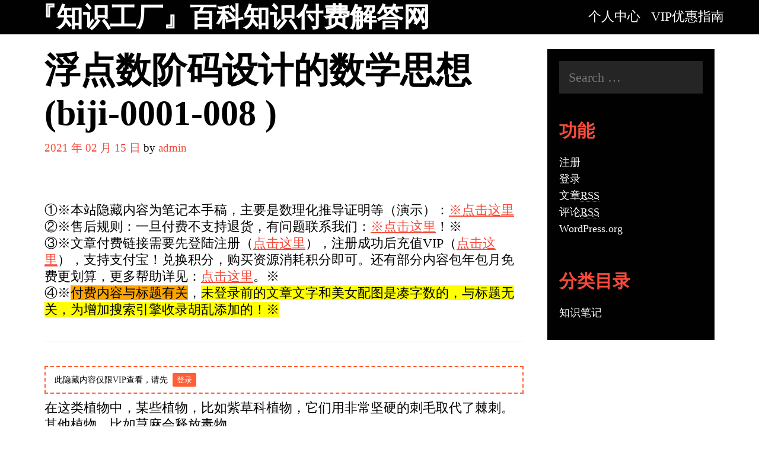

--- FILE ---
content_type: text/html; charset=UTF-8
request_url: https://zhishi.loli9.com/biji-0001-008.html
body_size: 14124
content:
<!DOCTYPE html>
<html lang="zh-CN">
<head>
	<meta charset="UTF-8">
	<meta http-equiv="X-UA-Compatible" content="IE=edge" />
	<link rel="profile" href="http://gmpg.org/xfn/11">
	<title>浮点数阶码设计的数学思想 (biji-0001-008 ) &#8211; 『知识工厂』百科知识付费解答网</title>

	  <link rel="alternate" type="application/rss+xml" title="『知识工厂』百科知识付费解答网 &raquo; Feed" href="https://zhishi.loli9.com/feed" />
<link rel="alternate" type="application/rss+xml" title="『知识工厂』百科知识付费解答网 &raquo; 评论Feed" href="https://zhishi.loli9.com/comments/feed" />
<link rel="alternate" type="application/rss+xml" title="『知识工厂』百科知识付费解答网 &raquo; 浮点数阶码设计的数学思想 (biji-0001-008 )评论Feed" href="https://zhishi.loli9.com/biji-0001-008.html/feed" />
		<script type="text/javascript">
			window._wpemojiSettings = {"baseUrl":"https:\/\/s.w.org\/images\/core\/emoji\/11\/72x72\/","ext":".png","svgUrl":"https:\/\/s.w.org\/images\/core\/emoji\/11\/svg\/","svgExt":".svg","source":{"concatemoji":"https:\/\/zhishi.loli9.com\/wp-includes\/js\/wp-emoji-release.min.js?ver=5.0.11"}};
			!function(a,b,c){function d(a,b){var c=String.fromCharCode;l.clearRect(0,0,k.width,k.height),l.fillText(c.apply(this,a),0,0);var d=k.toDataURL();l.clearRect(0,0,k.width,k.height),l.fillText(c.apply(this,b),0,0);var e=k.toDataURL();return d===e}function e(a){var b;if(!l||!l.fillText)return!1;switch(l.textBaseline="top",l.font="600 32px Arial",a){case"flag":return!(b=d([55356,56826,55356,56819],[55356,56826,8203,55356,56819]))&&(b=d([55356,57332,56128,56423,56128,56418,56128,56421,56128,56430,56128,56423,56128,56447],[55356,57332,8203,56128,56423,8203,56128,56418,8203,56128,56421,8203,56128,56430,8203,56128,56423,8203,56128,56447]),!b);case"emoji":return b=d([55358,56760,9792,65039],[55358,56760,8203,9792,65039]),!b}return!1}function f(a){var c=b.createElement("script");c.src=a,c.defer=c.type="text/javascript",b.getElementsByTagName("head")[0].appendChild(c)}var g,h,i,j,k=b.createElement("canvas"),l=k.getContext&&k.getContext("2d");for(j=Array("flag","emoji"),c.supports={everything:!0,everythingExceptFlag:!0},i=0;i<j.length;i++)c.supports[j[i]]=e(j[i]),c.supports.everything=c.supports.everything&&c.supports[j[i]],"flag"!==j[i]&&(c.supports.everythingExceptFlag=c.supports.everythingExceptFlag&&c.supports[j[i]]);c.supports.everythingExceptFlag=c.supports.everythingExceptFlag&&!c.supports.flag,c.DOMReady=!1,c.readyCallback=function(){c.DOMReady=!0},c.supports.everything||(h=function(){c.readyCallback()},b.addEventListener?(b.addEventListener("DOMContentLoaded",h,!1),a.addEventListener("load",h,!1)):(a.attachEvent("onload",h),b.attachEvent("onreadystatechange",function(){"complete"===b.readyState&&c.readyCallback()})),g=c.source||{},g.concatemoji?f(g.concatemoji):g.wpemoji&&g.twemoji&&(f(g.twemoji),f(g.wpemoji)))}(window,document,window._wpemojiSettings);
		</script>
		<style type="text/css">
img.wp-smiley,
img.emoji {
	display: inline !important;
	border: none !important;
	box-shadow: none !important;
	height: 1em !important;
	width: 1em !important;
	margin: 0 .07em !important;
	vertical-align: -0.1em !important;
	background: none !important;
	padding: 0 !important;
}
</style>
<link rel='stylesheet' id='scap.flashblock-css'  href='https://zhishi.loli9.com/wp-content/plugins/compact-wp-audio-player/css/flashblock.css?ver=5.0.11' type='text/css' media='all' />
<link rel='stylesheet' id='scap.player-css'  href='https://zhishi.loli9.com/wp-content/plugins/compact-wp-audio-player/css/player.css?ver=5.0.11' type='text/css' media='all' />
<link rel='stylesheet' id='wiki-embed-style-css'  href='https://zhishi.loli9.com/wp-content/plugins/wiki-embed/resources/css/wiki-embed.css?ver=0.9' type='text/css' media='screen' />
<link rel='stylesheet' id='wp-block-library-css'  href='https://zhishi.loli9.com/wp-includes/css/dist/block-library/style.min.css?ver=5.0.11' type='text/css' media='all' />
<link rel='stylesheet' id='smartideo_css-css'  href='https://zhishi.loli9.com/wp-content/plugins/smartideo/static/smartideo.css?ver=2.1.0' type='text/css' media='screen' />
<link rel='stylesheet' id='wp-lightbox-2.min.css-css'  href='https://zhishi.loli9.com/wp-content/plugins/wp-lightbox-2/styles/lightbox.min.css?ver=1.3.4' type='text/css' media='all' />
<link rel='stylesheet' id='lalita-style-grid-css'  href='https://zhishi.loli9.com/wp-content/themes/lalita/css/unsemantic-grid.min.css?ver=1.1.1' type='text/css' media='all' />
<link rel='stylesheet' id='lalita-style-css'  href='https://zhishi.loli9.com/wp-content/themes/lalita/style.min.css?ver=1.1.1' type='text/css' media='all' />
<link rel='stylesheet' id='lalita-mobile-style-css'  href='https://zhishi.loli9.com/wp-content/themes/lalita/css/mobile.min.css?ver=1.1.1' type='text/css' media='all' />
<link rel='stylesheet' id='lalita-child-css'  href='https://zhishi.loli9.com/wp-content/themes/kalidasa/style.css?ver=1612865537' type='text/css' media='all' />
<style id='lalita-child-inline-css' type='text/css'>
body{color:#010101;}a, a:visited{color:#f54b3b;text-decoration:none;}a:hover, a:focus, a:active{color:#010101;text-decoration:none;}body .grid-container{max-width:1180px;}body, button, input, select, textarea{font-family:"Noto Serif";}.top-bar{font-family:"Noto Serif";}.main-title{font-family:"Noto Sans";}.page-header-blog-content h2{font-family:"Noto Sans";}.page-header-blog-content p{font-family:"Noto Serif";}.main-navigation a, .menu-toggle{font-family:"Hammersmith One";}.main-navigation .main-nav ul ul li a{font-size:19px;}.widget-title{font-family:"Noto Sans";}button:not(.menu-toggle),html input[type="button"],input[type="reset"],input[type="submit"],.button,.button:visited{font-family:"Hammersmith One";}.site-info{font-family:"Noto Serif";}@media (max-width:768px){.main-title{font-size:25px;}h1{font-size:30px;}h2{font-size:25px;}}.top-bar{background-color:#010101;color:#ffffff;}.top-bar a,.top-bar a:visited{color:#ffffff;}.top-bar a:hover{color:#f54b3b;}.site-header, .transparent-header.nav-below-header .site-header{background-color:#010101;color:#eeeeee;}.site-header a,.site-header a:visited{color:#eeeeee;}.site-header a:hover{color:#eeeeee;}.main-title a,.main-title a:hover,.main-title a:visited{color:#ffffff;}.site-description{color:#eeeeee;}.main-navigation,.main-navigation ul ul,.transparent-header .main-navigation.is_stuck{background-color:#010101;}.main-navigation .main-nav ul li a,.menu-toggle{color:#ffffff;}.navigation-effect-styleb #site-navigation .main-nav ul li.menu-item a::before,.navigation-effect-styleb #site-navigation .main-nav ul li.menu-item a::after,.navigation-effect-stylec #site-navigation .main-nav ul li.menu-item a::before,.navigation-effect-stylec #site-navigation .main-nav ul li.menu-item a::after{background-color:#ffffff;}.main-navigation .main-nav ul li:hover > a,.main-navigation .main-nav ul li:focus > a, .main-navigation .main-nav ul li.sfHover > a{color:#f54b3b;}.navigation-effect-styleb #site-navigation .main-nav ul li.menu-item a:hover::before,.navigation-effect-styleb #site-navigation .main-nav ul li.menu-item a:hover::after,.navigation-effect-stylec #site-navigation .main-nav ul li.menu-item a:hover::before,.navigation-effect-stylec #site-navigation .main-nav ul li.menu-item a:hover::after{background-color:#f54b3b;}button.menu-toggle:hover,button.menu-toggle:focus,.main-navigation .mobile-bar-items a,.main-navigation .mobile-bar-items a:hover,.main-navigation .mobile-bar-items a:focus{color:#ffffff;}.inside-navigation .search-form input[type="search"]:focus{color:#f54b3b;}.main-navigation ul ul{background-color:#010101;}.main-navigation .main-nav ul ul li a{color:#ffffff;}.main-navigation .main-nav ul ul li:hover > a,.main-navigation .main-nav ul ul li:focus > a,.main-navigation .main-nav ul ul li.sfHover > a{color:#f54b3b;}.page-header-blog{background-color:#f54b3b;}.page-header-blog-content h2{color:#ffffff;text-shadow:0px 0px 12px rgba(0,0,0,0);}.page-header-blog-content p{color:#010101;}.page-header-blog-content a.button{color:#f54b3b;}.page-header-blog-content a.button{background-color:#ffffff;}.page-header-blog-content a.button:hover{color:#f54b3b;}.page-header-blog-content a.button:hover{background-color:#ffffff;}.sidebar .widget{color:#ffffff;background-color:#010101;}.sidebar .widget a,.sidebar .widget a:visited{color:#ffffff;}.sidebar .widget a:hover{color:#f54b3b;}.sidebar .widget .widget-title{color:#f54b3b;}.footer-widgets{color:#ffffff;background-color:#010101;}.footer-widgets h1,.footer-widgets h2,.footer-widgets h3{color:#ffffff;}.footer-widgets a,.footer-widgets a:visited{color:#ffffff;}.footer-widgets a:hover{color:#f54b3b;}.footer-widgets .widget-title{color:#f54b3b;}.site-info{color:#ffffff;background-color:#010101;}.site-info a,.site-info a:visited{color:#ffffff;}.site-info a:hover{color:#f54b3b;}input[type="text"],input[type="email"],input[type="url"],input[type="password"],input[type="search"],input[type="tel"],input[type="number"],textarea,select{color:#fdbf55;background-color:#252525;border-color:#252525;}input[type="text"]:focus,input[type="email"]:focus,input[type="url"]:focus,input[type="password"]:focus,input[type="search"]:focus,input[type="tel"]:focus,input[type="number"]:focus,textarea:focus,select:focus{color:#ffffff;background-color:#353535;border-color:#252525;}button,html input[type="button"],input[type="reset"],input[type="submit"],a.button,a.button:visited,header .main-navigation .main-nav ul li a.wpkoi-nav-btn{color:#010101;background-color:#ffffff;}button:hover,html input[type="button"]:hover,input[type="reset"]:hover,input[type="submit"]:hover,a.button:hover,button:focus,html input[type="button"]:focus,input[type="reset"]:focus,input[type="submit"]:focus,a.button:focus,header .main-navigation .main-nav ul li a.wpkoi-nav-btn:hover{color:#010101;background-color:#ffffff;}.lalita-back-to-top,.lalita-back-to-top:visited{background-color:rgba(245,75,59,0.8);color:#ffffff;}.lalita-back-to-top:hover,.lalita-back-to-top:focus{background-color:#f54b3b;color:#ffffff;}.lalita-side-left-content .lalita-side-left-socials ul,.lalita-side-left-content .lalita-side-left-text{color:#ffffff;background-color:#010101;}.lalita-side-left-content a{color:#ffffff;}.lalita-side-left-content a:hover{color:#f54b3b;}@media (min-width:768px){.transparent-header .site-header{width:calc(100% - 0px - 0px) !important;}}@media (max-width:768px){.separate-containers .inside-article, .separate-containers .comments-area, .separate-containers .page-header, .separate-containers .paging-navigation, .one-container .site-content, .inside-page-header{padding:15px;}}.nav-float-right .is_stuck.main-navigation{width:calc(100% - 0px - 0px) !important;}@media (max-width:768px){body{padding:0px;}}.main-navigation ul ul{top:auto;}.inside-navigation .search-form, .inside-navigation .search-form input{height:100%;}.rtl .menu-item-has-children .dropdown-menu-toggle{padding-left:9px;}.rtl .main-navigation .main-nav ul li.menu-item-has-children > a{padding-right:9px;}
</style>
<link rel='stylesheet' id='font-awesome-css'  href='https://zhishi.loli9.com/wp-content/themes/lalita/css/font-awesome.min.css?ver=5.1' type='text/css' media='all' />
<link rel='stylesheet' id='tablepress-default-css'  href='https://zhishi.loli9.com/wp-content/plugins/tablepress/css/default.min.css?ver=1.7' type='text/css' media='all' />
<link rel='stylesheet' id='erphpdown-css'  href='https://zhishi.loli9.com/wp-content/plugins/erphpdown/static/erphpdown.css?ver=9.88' type='text/css' media='screen' />
<link rel='stylesheet' id='wppay-css'  href='https://zhishi.loli9.com/wp-content/plugins/wppay/static/css/wppay.css?ver=2.1' type='text/css' media='all' />
<link rel='stylesheet' id='sedlex_styles-css'  href='https://zhishi.loli9.com/wp-content/sedlex/inline_styles/2ee616e24cf528531f8aed0d424e5875bed27a30.css?ver=20260117' type='text/css' media='all' />
<link rel='stylesheet' id='wp-pagenavi-css'  href='https://zhishi.loli9.com/wp-content/plugins/wp-pagenavi/pagenavi-css.css?ver=2.70' type='text/css' media='all' />
<script type='text/javascript' src='https://zhishi.loli9.com/wp-content/plugins/compact-wp-audio-player/js/soundmanager2-nodebug-jsmin.js?ver=5.0.11'></script>
<script type='text/javascript' src='https://zhishi.loli9.com/wp-includes/js/jquery/jquery.js?ver=1.12.4'></script>
<script type='text/javascript' src='https://zhishi.loli9.com/wp-includes/js/jquery/jquery-migrate.min.js?ver=1.4.1'></script>
<link rel='https://api.w.org/' href='https://zhishi.loli9.com/wp-json/' />
<link rel="EditURI" type="application/rsd+xml" title="RSD" href="https://zhishi.loli9.com/xmlrpc.php?rsd" />
<link rel="wlwmanifest" type="application/wlwmanifest+xml" href="https://zhishi.loli9.com/wp-includes/wlwmanifest.xml" /> 
<link rel='prev' title='为什么印刷品需要300dpi以上的精度值之物理原理 (biji-0001-007 )' href='https://zhishi.loli9.com/biji-0001-007.html' />
<link rel='next' title='喷墨打印机连供系统的连通器物理原理 (biji-0001-009 )' href='https://zhishi.loli9.com/biji-0001-009.html' />
<meta name="generator" content="WordPress 5.0.11" />
<link rel="canonical" href="https://zhishi.loli9.com/biji-0001-008.html" />
<link rel='shortlink' href='https://zhishi.loli9.com/?p=1953' />
<link rel="alternate" type="application/json+oembed" href="https://zhishi.loli9.com/wp-json/oembed/1.0/embed?url=https%3A%2F%2Fzhishi.loli9.com%2Fbiji-0001-008.html" />
<link rel="alternate" type="text/xml+oembed" href="https://zhishi.loli9.com/wp-json/oembed/1.0/embed?url=https%3A%2F%2Fzhishi.loli9.com%2Fbiji-0001-008.html&#038;format=xml" />
<script type="text/javascript" src="https://zhishi.loli9.com/wp-content/plugins/audio-player/assets/audio-player.js?ver=2.0.4.6"></script>
<script type="text/javascript">AudioPlayer.setup("https://zhishi.loli9.com/wp-content/plugins/audio-player/assets/player.swf?ver=2.0.4.6", {width:"290",animation:"yes",encode:"yes",initialvolume:"60",remaining:"no",noinfo:"no",buffer:"5",checkpolicy:"no",rtl:"no",bg:"E5E5E5",text:"333333",leftbg:"CCCCCC",lefticon:"333333",volslider:"666666",voltrack:"FFFFFF",rightbg:"B4B4B4",rightbghover:"999999",righticon:"333333",righticonhover:"FFFFFF",track:"FFFFFF",loader:"009900",border:"CCCCCC",tracker:"DDDDDD",skip:"666666",pagebg:"FFFFFF",transparentpagebg:"yes"});</script>
	<script>window._ERPHPDOWN = {"uri":"https://zhishi.loli9.com/wp-content/plugins/erphpdown", "payment": "1", "author": "mobantu"}</script>
<script type="text/javascript" src="https://zhishi.loli9.com/wp-content/plugins/flash-video-player/swfobject.js"></script>
<script src="https://zhishi.loli9.com/wp-content/plugins/wp-flash-img-show/swfobject.js" type="text/javascript"></script>
	<style type="text/css">
		.erphp-wppay{
			border-color: #ff5f33 !important;
			background-color: #ffffff !important;
			color: #333333 !important;
		}
		.erphp-wppay-success{
			border-color: #54c468 !important;
		}
		.erphp-wppay a{
			color: #21759b !important;
		}
		.erphp-wppay b{
			color: #ff5f33 !important;
		}
		.wppay-custom-modal-box .wppay-modal .erphp-wppay-qrcode .tab a .price{
			color: #ff5f33 !important;
		}
				.wppay-custom-modal-box .wppay-modal .erphp-wppay-qrcode .tab-list{
			background-color: #ff5f33 !important;
		}
			</style>
	<script>window._WPPAY = {"uri":"https://zhishi.loli9.com/wp-content/plugins/wppay", "payment":"1", "author":"mobantu"}</script>
<link rel="pingback" href="https://zhishi.loli9.com/xmlrpc.php">
<meta name="viewport" content="width=device-width, initial-scale=1"></head>

<body itemtype='https://schema.org/Blog' itemscope='itemscope' class="post-template-default single single-post postid-1953 single-format-standard kalidasa-img-effect kalidasa-logo-effect kalidasa-top-border kalidasa-scrollbar-style  right-sidebar nav-float-right fluid-header one-container active-footer-widgets-3 nav-aligned-right header-aligned-left dropdown-hover navigation-effect-none">
	<a class="screen-reader-text skip-link" href="#content" title="Skip to content">Skip to content</a>		<header itemtype="https://schema.org/WPHeader" itemscope="itemscope" id="masthead" class="site-header" style="background-image: url()">
			<div class="inside-header grid-container grid-parent">
            	<div class="header-content-h">
				<div class="site-branding">
					<p class="main-title" itemprop="headline">
				<a href="https://zhishi.loli9.com/" rel="home">
					『知识工厂』百科知识付费解答网
				</a>
			</p>
					
				</div>		<nav itemtype="https://schema.org/SiteNavigationElement" itemscope="itemscope" id="site-navigation" class="main-navigation">
			<div class="inside-navigation grid-container grid-parent">
								<button class="menu-toggle" aria-controls="primary-menu" aria-expanded="false">
										<span class="mobile-menu">Menu</span>
				</button>
						<div id="primary-menu" class="main-nav">
			<ul class="menu sf-menu">
				<li class="page_item page-item-1853"><a href="https://zhishi.loli9.com/user">个人中心</a></li>
<li class="page_item page-item-2011"><a href="https://zhishi.loli9.com/vip">VIP优惠指南</a></li>
			</ul>
		</div><!-- .main-nav -->
					</div><!-- .inside-navigation -->
		</nav><!-- #site-navigation -->
		                </div><!-- .header-content-h -->
			</div><!-- .inside-header -->
		</header><!-- #masthead -->
		
	<div id="page" class="hfeed site grid-container container grid-parent">
		<div id="content" class="site-content">
			
	<div id="primary" class="content-area grid-parent mobile-grid-100 grid-75 tablet-grid-75">
		<main id="main" class="site-main">
			
<article id="post-1953" class="post-1953 post type-post status-publish format-standard hentry category-1" itemtype='https://schema.org/CreativeWork' itemscope='itemscope'>
	<div class="inside-article">
		
		<header class="entry-header">
			<h1 class="entry-title" itemprop="headline">浮点数阶码设计的数学思想 (biji-0001-008 )</h1>			<div class="entry-meta">
				<span class="posted-on"><a href="https://zhishi.loli9.com/biji-0001-008.html" title="下午 12:49" rel="bookmark"><time class="updated" datetime="2021-02-16T07:56:46+00:00" itemprop="dateModified">2021 年 02 月 16 日</time><time class="entry-date published" datetime="2021-02-15T12:49:07+00:00" itemprop="datePublished">2021 年 02 月 15 日</time></a></span> <span class="byline"><span class="author vcard" itemtype="https://schema.org/Person" itemscope="itemscope" itemprop="author">by <a class="url fn n" href="https://zhishi.loli9.com/author/admin" title="View all posts by admin" rel="author" itemprop="url"><span class="author-name" itemprop="name">admin</span></a></span></span>			</div><!-- .entry-meta -->
				</header><!-- .entry-header -->

		
		<div class="entry-content" itemprop="text">
			<p><p>①※本站隐藏内容为笔记本手稿，主要是数理化推导证明等（演示）：<a href=https://zhishi.loli9.com/biji-0001-001.html target=_blank>※点击这里</a><br>②※售后规则：一旦付费不支持退货，有问题联系我们：<a href=https://zhishi.loli9.com/contact.html target=_blank>※点击这里</a>！※<br>
③※文章付费链接需要先登陆注册（<a href=https://zhishi.loli9.com/shufa.php?action=register target=_blank>点击这里</a>），注册成功后充值VIP（<a href=https://zhishi.loli9.com/user?pd=money target=_blank>点击这里</a>），支持支付宝！兑换积分，购买资源消耗积分即可。还有部分内容包年包月免费更划算，更多帮助详见：<a href=https://zhishi.loli9.com/vip target=_blank>点击这里</a>。※<br>
④※<span style="background-color: orange">付费内容与标题有关</span>，<span style="background-color: #ffff00;">未登录前的文章文字和美女配图是凑字数的，与标题无关，为增加搜索引擎收录胡乱添加的！※</span></p>
<hr>
</p><div class="erphpdown erphpdown-see" id="erphpdown" style="display:block">此隐藏内容仅限VIP查看，请先<a href="https://zhishi.loli9.com/shufa.php" target="_blank" class="erphp-login-must">登录</a></div>


<p> 在这类植物中，某些植物，比如紫草科植物，它们用非常坚硬的刺毛取代了棘刺。其他植物，比如荨麻会释放毒物。</p>


<figure style="width: 563px" class="wp-caption alignnone"><a href="https://pic1.loli9.com/shiyibook/zhishi/2021/02/893e0cd25850046e07e3988849e2a977.jpg" rel="lightbox[1953]"><img class="cboxPhoto" src="https://pic1.loli9.com/shiyibook/zhishi/2021/02/893e0cd25850046e07e3988849e2a977.jpg" alt="浮点数阶码设计的数学思想 (biji-0001-008 )" width="573" height="859"></a><figcaption class="wp-caption-text">浮点数阶码设计的数学思想 (biji-0001-008 )</figcaption></figure>


<span id="more-1953"></span>



<p> 另外，天竺葵、薄荷、芸香等笼罩在强烈气味之中，浮点数阶码设计的数学思想 该气味可以驱赶动物们。但最奇异的要数那些可以进行机械式自我防卫的植物。这类中 (biji-0001-008 ) ，我只提一下木贼，它置身于一幅由微小硅石构成的、真正的铠甲之中。另外，几乎所有的禾木科植物，为阻止鼻涕虫和蜗牛对自己的大肆嚼食，在组织里添加了石灰。    hua-029    </p>
<div style="text-align: center;"><script type="text/javascript">var cnzz_protocol = (("https:" == document.location.protocol) ? " https://" : " https://");document.write(unescape("%3Cspan id='cnzz_stat_icon_1256485646'%3E%3C/span%3E%3Cscript src='" + cnzz_protocol + "s4.cnzz.com/z_stat.php%3Fid%3D1256485646' type='text/javascript'%3E%3C/script%3E"));</script></div>		</div><!-- .entry-content -->

					<footer class="entry-meta">
				<span class="cat-links"><span class="screen-reader-text">Categories </span><a href="https://zhishi.loli9.com/category/%e7%9f%a5%e8%af%86%e7%ac%94%e8%ae%b0" rel="category tag">知识笔记</a></span>						<nav id="nav-below" class="post-navigation">
			<span class="screen-reader-text">Post navigation</span>

			<div class="nav-previous"><span class="prev" title="Previous"><a href="https://zhishi.loli9.com/biji-0001-007.html" rel="prev">为什么印刷品需要300dpi以上的精度值之物理原理 (biji-0001-007 )</a></span></div><div class="nav-next"><span class="next" title="Next"><a href="https://zhishi.loli9.com/biji-0001-009.html" rel="next">喷墨打印机连供系统的连通器物理原理 (biji-0001-009 )</a></span></div>		</nav><!-- #nav-below -->
					</footer><!-- .entry-meta -->
			</div><!-- .inside-article -->
</article><!-- #post-## -->

					<div class="comments-area">
						<div id="comments">

		<div id="respond" class="comment-respond">
		<h3 id="reply-title" class="comment-reply-title">Leave a Comment <small><a rel="nofollow" id="cancel-comment-reply-link" href="/biji-0001-008.html#respond" style="display:none;">取消回复</a></small></h3>			<form action="https://zhishi.loli9.com/wp-comments-post.php" method="post" id="commentform" class="comment-form" novalidate>
				<p class="comment-form-comment"><label for="comment" class="screen-reader-text">Comment</label><textarea id="comment" name="comment" cols="45" rows="8" aria-required="true"></textarea></p><label for="author" class="screen-reader-text">Name</label><input placeholder="Name *" id="author" name="author" type="text" value="" size="30" />
<label for="email" class="screen-reader-text">Email</label><input placeholder="Email *" id="email" name="email" type="email" value="" size="30" />
<label for="url" class="screen-reader-text">Website</label><input placeholder="Website" id="url" name="url" type="url" value="" size="30" />
<p class="comment-form-captcha">
            <label><b>Captcha </b><span class="required">*</span></label>
            <div style="clear:both;"></div><div style="clear:both;"></div><img src="[data-uri]" width="100"><label>Type the text displayed above:</label>
            <input id="captcha_code" name="captcha_code" size="15" type="text" />
            <div style="clear:both;"></div>
            </p><p class="form-submit"><input name="submit" type="submit" id="submit" class="submit" value="Post Comment" /> <input type='hidden' name='comment_post_ID' value='1953' id='comment_post_ID' />
<input type='hidden' name='comment_parent' id='comment_parent' value='0' />
</p><p style="display: none;"><input type="hidden" id="akismet_comment_nonce" name="akismet_comment_nonce" value="78a3ac4fa0" /></p>			</form>
			</div><!-- #respond -->
	
</div><!-- #comments -->
					</div>

							</main><!-- #main -->
	</div><!-- #primary -->

	<div id="right-sidebar" itemtype="https://schema.org/WPSideBar" itemscope="itemscope" class="widget-area grid-25 tablet-grid-25 grid-parent sidebar">
	<div class="inside-right-sidebar">
		<aside id="search-3" class="widget inner-padding widget_search"><form method="get" class="search-form" action="https://zhishi.loli9.com/">
	<label>
		<span class="screen-reader-text">Search for:</span>
		<input type="search" class="search-field" placeholder="Search &hellip;" value="" name="s" title="Search for:">
	</label>
	<input type="submit" class="search-submit" value="Search">
</form>
</aside><aside id="meta-3" class="widget inner-padding widget_meta"><h2 class="widget-title">功能</h2>			<ul>
			<li><a href="https://zhishi.loli9.com/shufa.php?action=register">注册</a></li>			<li><a href="https://zhishi.loli9.com/shufa.php">登录</a></li>
			<li><a href="https://zhishi.loli9.com/feed">文章<abbr title="Really Simple Syndication">RSS</abbr></a></li>
			<li><a href="https://zhishi.loli9.com/comments/feed">评论<abbr title="Really Simple Syndication">RSS</abbr></a></li>
			<li><a href="https://cn.wordpress.org/" title="基于WordPress，一个优美、先进的个人信息发布平台。">WordPress.org</a></li>			</ul>
			</aside><aside id="categories-3" class="widget inner-padding widget_categories"><h2 class="widget-title">分类目录</h2>		<ul>
	<li class="cat-item cat-item-1"><a href="https://zhishi.loli9.com/category/%e7%9f%a5%e8%af%86%e7%ac%94%e8%ae%b0" >知识笔记</a>
</li>
		</ul>
</aside>	</div><!-- .inside-right-sidebar -->
</div><!-- #secondary -->

	</div><!-- #content -->
</div><!-- #page -->


<div class="site-footer  ">
				<div id="footer-widgets" class="site footer-widgets">
				<div class="footer-widgets-container grid-container grid-parent">
					<div class="inside-footer-widgets">
							<div class="footer-widget-1 grid-parent grid-33 tablet-grid-50 mobile-grid-100">
		<aside id="calendar-3" class="widget inner-padding widget_calendar"><div id="calendar_wrap" class="calendar_wrap"><table id="wp-calendar">
	<caption>2026年1月</caption>
	<thead>
	<tr>
		<th scope="col" title="星期一">一</th>
		<th scope="col" title="星期二">二</th>
		<th scope="col" title="星期三">三</th>
		<th scope="col" title="星期四">四</th>
		<th scope="col" title="星期五">五</th>
		<th scope="col" title="星期六">六</th>
		<th scope="col" title="星期日">日</th>
	</tr>
	</thead>

	<tfoot>
	<tr>
		<td colspan="3" id="prev"><a href="https://zhishi.loli9.com/2021/06">&laquo; 6月</a></td>
		<td class="pad">&nbsp;</td>
		<td colspan="3" id="next" class="pad">&nbsp;</td>
	</tr>
	</tfoot>

	<tbody>
	<tr>
		<td colspan="3" class="pad">&nbsp;</td><td>1</td><td>2</td><td>3</td><td>4</td>
	</tr>
	<tr>
		<td>5</td><td>6</td><td>7</td><td>8</td><td>9</td><td>10</td><td>11</td>
	</tr>
	<tr>
		<td>12</td><td>13</td><td>14</td><td>15</td><td>16</td><td id="today">17</td><td>18</td>
	</tr>
	<tr>
		<td>19</td><td>20</td><td>21</td><td>22</td><td>23</td><td>24</td><td>25</td>
	</tr>
	<tr>
		<td>26</td><td>27</td><td>28</td><td>29</td><td>30</td><td>31</td>
		<td class="pad" colspan="1">&nbsp;</td>
	</tr>
	</tbody>
	</table></div></aside>	</div>
		<div class="footer-widget-2 grid-parent grid-33 tablet-grid-50 mobile-grid-100">
		<aside id="archives-3" class="widget inner-padding widget_archive"><h2 class="widget-title">文章归档</h2>		<ul>
			<li><a href='https://zhishi.loli9.com/2021/06'>2021年6月</a></li>
	<li><a href='https://zhishi.loli9.com/2021/02'>2021年2月</a></li>
		</ul>
		</aside>	</div>
		<div class="footer-widget-3 grid-parent grid-33 tablet-grid-50 mobile-grid-100">
			</div>
						</div>
				</div>
			</div>
				<footer class="site-info" itemtype="https://schema.org/WPFooter" itemscope="itemscope">
			<div class="inside-site-info grid-container grid-parent">
								<div class="copyright-bar">
					<span class="copyright">&copy; 2026 『知识工厂』百科知识付费解答网</span> &bull; Powered by <a href="https://wpkoi.com/kalidasa-wpkoi-wordpress-theme/" itemprop="url">WPKoi</a>				</div>
			</div>
		</footer><!-- .site-info -->
		</div><!-- .site-footer -->

<a title="Scroll back to top" rel="nofollow" href="#" class="lalita-back-to-top" style="opacity:0;visibility:hidden;" data-scroll-speed="400" data-start-scroll="300">
				<span class="screen-reader-text">Scroll back to top</span>
			</a>
<!-- WP Audio player plugin v1.9.5 - https://www.tipsandtricks-hq.com/wordpress-audio-music-player-plugin-4556/ -->
    <script type="text/javascript">
        soundManager.useFlashBlock = true; // optional - if used, required flashblock.css
        soundManager.url = 'https://zhishi.loli9.com/wp-content/plugins/compact-wp-audio-player/swf/soundmanager2.swf';
        function play_mp3(flg, ids, mp3url, volume, loops)
        {
            //Check the file URL parameter value
            var pieces = mp3url.split("|");
            if (pieces.length > 1) {//We have got an .ogg file too
                mp3file = pieces[0];
                oggfile = pieces[1];
                //set the file URL to be an array with the mp3 and ogg file
                mp3url = new Array(mp3file, oggfile);
            }

            soundManager.createSound({
                id: 'btnplay_' + ids,
                volume: volume,
                url: mp3url
            });

            if (flg == 'play') {
                    soundManager.play('btnplay_' + ids, {
                    onfinish: function() {
                        if (loops == 'true') {
                            loopSound('btnplay_' + ids);
                        }
                        else {
                            document.getElementById('btnplay_' + ids).style.display = 'inline';
                            document.getElementById('btnstop_' + ids).style.display = 'none';
                        }
                    }
                });
            }
            else if (flg == 'stop') {
    //soundManager.stop('btnplay_'+ids);
                soundManager.pause('btnplay_' + ids);
            }
        }
        function show_hide(flag, ids)
        {
            if (flag == 'play') {
                document.getElementById('btnplay_' + ids).style.display = 'none';
                document.getElementById('btnstop_' + ids).style.display = 'inline';
            }
            else if (flag == 'stop') {
                document.getElementById('btnplay_' + ids).style.display = 'inline';
                document.getElementById('btnstop_' + ids).style.display = 'none';
            }
        }
        function loopSound(soundID)
        {
            window.setTimeout(function() {
                soundManager.play(soundID, {onfinish: function() {
                        loopSound(soundID);
                    }});
            }, 1);
        }
        function stop_all_tracks()
        {
            soundManager.stopAll();
            var inputs = document.getElementsByTagName("input");
            for (var i = 0; i < inputs.length; i++) {
                if (inputs[i].id.indexOf("btnplay_") == 0) {
                    inputs[i].style.display = 'inline';//Toggle the play button
                }
                if (inputs[i].id.indexOf("btnstop_") == 0) {
                    inputs[i].style.display = 'none';//Hide the stop button
                }
            }
        }
    </script>
    <script type="text/javascript">
if (document.getElementById('wp_flash_img_show_here')!=null) {
 swfobject.embedSWF("https://zhishi.loli9.com/wp-content/plugins/wp-flash-img-show/wp-flash-img-show.swf", "wp_flash_img_show_here", "400", "250", "9", "", {xml: "https://zhishi.loli9.com/wp-content/plugins/wp-flash-img-show/wp-flash-img-show.xml?t=1469150018"}, {wmode:"Transparent", menu: "true", quality: "high", bgcolor: "null", allowFullScreen: "true"}, {});
 }
</script> 
<script type="text/javascript">
if (document.getElementById('wp_flash_img_show_here_default')!=null) {
swfobject.embedSWF("https://zhishi.loli9.com/wp-content/plugins/wp-flash-img-show/wp-flash-img-show.swf", "wp_flash_img_show_here_default", "400", "250", "9", "", {xml: "https://zhishi.loli9.com/wp-content/plugins/wp-flash-img-show/wp-flash-img-show.xml?t=1469150018"}, {wmode:"Transparent", menu: "true", quality: "high", bgcolor: "null", allowFullScreen: "true"}, {});
 }
if (document.getElementById('wp_flash_img_show_here_xinniang')!=null) {
swfobject.embedSWF("https://zhishi.loli9.com/wp-content/plugins/wp-flash-img-show/wp-flash-img-show.swf", "wp_flash_img_show_here_xinniang", "620", "200", "9", "", {xml: "https://zhishi.loli9.com/wp-content/plugins/wp-flash-img-show/wp-flash-img-show-xinniang.xml?t=1469150018"}, {wmode:"Transparent", menu: "true", quality: "high", bgcolor: "null", allowFullScreen: "true"}, {});
 }
</script>
<!-- Powered by WPtouch: 4.0.4 --><script type='text/javascript' src='https://zhishi.loli9.com/wp-content/plugins/smartideo/static/smartideo.js?ver=2.1.0'></script>
<script type='text/javascript'>
/* <![CDATA[ */
var JQLBSettings = {"fitToScreen":"0","resizeSpeed":"400","displayDownloadLink":"0","navbarOnTop":"0","loopImages":"","resizeCenter":"","marginSize":"","linkTarget":"","help":"","prevLinkTitle":"previous image","nextLinkTitle":"next image","prevLinkText":"\u00ab Previous","nextLinkText":"Next \u00bb","closeTitle":"close image gallery","image":"Image ","of":" of ","download":"Download","jqlb_overlay_opacity":"80","jqlb_overlay_color":"#000000","jqlb_overlay_close":"1","jqlb_border_width":"10","jqlb_border_color":"#ffffff","jqlb_border_radius":"0","jqlb_image_info_background_transparency":"100","jqlb_image_info_bg_color":"#ffffff","jqlb_image_info_text_color":"#000000","jqlb_image_info_text_fontsize":"10","jqlb_show_text_for_image":"1","jqlb_next_image_title":"next image","jqlb_previous_image_title":"previous image","jqlb_next_button_image":"https:\/\/zhishi.loli9.com\/wp-content\/plugins\/wp-lightbox-2\/styles\/images\/next.gif","jqlb_previous_button_image":"https:\/\/zhishi.loli9.com\/wp-content\/plugins\/wp-lightbox-2\/styles\/images\/prev.gif","jqlb_maximum_width":"","jqlb_maximum_height":"","jqlb_show_close_button":"1","jqlb_close_image_title":"close image gallery","jqlb_close_image_max_heght":"22","jqlb_image_for_close_lightbox":"https:\/\/zhishi.loli9.com\/wp-content\/plugins\/wp-lightbox-2\/styles\/images\/closelabel.gif","jqlb_keyboard_navigation":"1","jqlb_popup_size_fix":"0"};
/* ]]> */
</script>
<script type='text/javascript' src='https://zhishi.loli9.com/wp-content/plugins/wp-lightbox-2/wp-lightbox-2.min.js?ver=1.3.4.1'></script>
<script type='text/javascript' src='https://zhishi.loli9.com/wp-content/themes/kalidasa/js/menu-control.js?ver=1.1.1'></script>
<!--[if lte IE 11]>
<script type='text/javascript' src='https://zhishi.loli9.com/wp-content/themes/lalita/js/classList.min.js?ver=1.1.1'></script>
<![endif]-->
<script type='text/javascript' src='https://zhishi.loli9.com/wp-content/themes/lalita/js/menu.min.js?ver=1.1.1'></script>
<script type='text/javascript' src='https://zhishi.loli9.com/wp-content/themes/lalita/js/a11y.min.js?ver=1.1.1'></script>
<script type='text/javascript' src='https://zhishi.loli9.com/wp-content/themes/lalita/js/back-to-top.min.js?ver=1.1.1'></script>
<script type='text/javascript' src='https://zhishi.loli9.com/wp-includes/js/comment-reply.min.js?ver=5.0.11'></script>
<script type='text/javascript'>
/* <![CDATA[ */
var erphpdown_ajax_url = "https:\/\/zhishi.loli9.com\/wp-admin\/admin-ajax.php";
/* ]]> */
</script>
<script type='text/javascript' src='https://zhishi.loli9.com/wp-content/plugins/erphpdown/static/erphpdown.js?ver=9.88'></script>
<script type='text/javascript'>
/* <![CDATA[ */
var wppay_ajax_url = "https:\/\/zhishi.loli9.com\/wp-admin\/admin-ajax.php";
/* ]]> */
</script>
<script type='text/javascript' src='https://zhishi.loli9.com/wp-content/plugins/wppay/static/js/wppay.js?ver=2.1'></script>
<script type='text/javascript' src='https://zhishi.loli9.com/wp-includes/js/wp-embed.min.js?ver=5.0.11'></script>

</body>
</html>


--- FILE ---
content_type: text/css
request_url: https://zhishi.loli9.com/wp-content/themes/kalidasa/style.css?ver=1612865537
body_size: 8998
content:
/*
Theme Name: Kalidasa
Theme URI: https://wpkoi.com/kalidasa-wpkoi-wordpress-theme/
Template: lalita
Author: wpkoithemes
Author URI: https://wpkoi.com
Description: Kalidasa is a child theme for Lalita WPKoi theme. You can find theme demos at wpkoi.com. Kalidasa has a red, vibrant style and design for portfolio, business or agency content. The theme is multipurpose, so if You like the style, You can use it to represent Your art, business, an event, show Your portfolio, start a blog, start a webshop and sell Your products etc. The demos use Elementor, WooCommerce and Contact Form 7 plugins. The premium demo uses the Kalidasa premium plugin also. Kalidasa has an easy to use admin with a lot of customizer functions, so You can build Your dream without coding knowledge. The theme is responsive so looks good on almost every devices. You can setup multiple header styles, navigation styles and layouts. Build You site with Kalidasa Theme and share it with the world! You can also find a documentation with an install guide and a tutorial for the screenshot look on wpkoi.com/docs.
Version: 1.0.1
Tested up to: 5.6
Requires PHP: 7.0
License: GNU General Public License v2 or later
License URI: http://www.gnu.org/licenses/gpl-2.0.html
Text Domain: kalidasa
Tags: two-columns, three-columns, one-column, right-sidebar, left-sidebar, footer-widgets, blog, e-commerce, flexible-header, full-width-template, custom-header, custom-background, custom-menu, custom-colors, sticky-post, threaded-comments, translation-ready, featured-images

*/

body {
  background-color: #ffffff;
}

body,
button,
input,
select,
textarea {
  font-size: 22px;
  font-weight: 400;
}

.inside-top-bar {
  padding: 5px 20px 2px;
}

.top-bar {
  font-weight: 400;
  font-size: 15px;
}

.inside-header {
  padding: 0px 20px;
}

.main-title {
  text-transform: none;
  font-weight: 700;
  font-size: 45px;
}

.main-navigation a {
  font-weight: 400;
  text-transform: none;
  font-size: 22px;
}

.main-navigation .main-nav ul li a,
.main-navigation .mobile-bar-items a,
.menu-toggle {
  padding-left: 9px;
  padding-right: 9px;
  line-height: 55px;
}

.menu-item-has-children .dropdown-menu-toggle {
  padding-left: 9px;
}

button.menu-toggle:hover,
button.menu-toggle:focus {
  background-color: inherit;
}

.navigation-effect-stylea #site-navigation .main-nav ul li.menu-item a:focus::after,
.navigation-effect-stylea #site-navigation .main-nav ul li.menu-item a:focus::before,
.navigation-effect-stylea #site-navigation .main-nav ul li.menu-item a:hover::after,
.navigation-effect-stylea #site-navigation .main-nav ul li.menu-item a:hover::before,
.navigation-effect-stylea #site-navigation .main-nav ul li.menu-item.current-menu-item a::after,
.navigation-effect-stylea #site-navigation .main-nav ul li.menu-item.current-menu-item a::before {
  font-weight: 900;
}

header .main-navigation .main-nav ul li.wpkoi-nav-btn-h {
  height: 55px;
  display: flex;
  flex-direction: column;
  justify-content: center;
}

header .main-navigation .main-nav ul li a.wpkoi-nav-btn {
  padding: 5px 20px;
  line-height: inherit;
  margin-bottom: 0px;
  margin-left: 5px;
}

header .main-navigation.sticky-navigation-transition .main-nav ul li a.wpkoi-nav-btn {
  display: flex;
}

.button,
.woocommerce a.button,
.woocommerce button.button {
  padding: 12px 25px;
}

.button,
.button:visited,
button:not(.menu-toggle),
html input[type=button],
input[type=reset],
input[type=submit],
.woocommerce a.button {
  font-size: 22px;
  font-weight: 400;
  text-transform: none;
  border: 2px solid;
}

button,
html input[type="button"],
input[type="reset"],
input[type="submit"],
a.button,
a.button:visited,
header .main-navigation .main-nav ul li a.wpkoi-nav-btn {
  -webkit-transition: all .3s;
  transition: all .3s;
  -o-transition: all .3s;
  transition: all .3s;
}

button:hover,
html input[type="button"]:hover,
input[type="reset"]:hover,
input[type="submit"]:hover,
a.button:hover,
button:focus,
html input[type="button"]:focus,
input[type="reset"]:focus,
input[type="submit"]:focus,
a.button:focus,
header .main-navigation .main-nav ul li a.wpkoi-nav-btn:hover {
  transform: scale(1.1);
}

body:not(.mobile-header-logo) #mobile-header .menu-toggle {
  transform: none !important;
}

.site-info {
  font-size: 15px;
  font-weight: 400;
  padding: 10px 50px;
}

.lalita-back-to-top,
.lalita-back-to-top:visited {
  border-radius: 50px;
  right: 10px;
}

.lalita-side-left-content {
  font-size: 22px;
  font-weight: 400;
  margin: 200px 0px 0px 0px;
}

.lalita-side-left-content .lalita-side-left-socials ul {
  padding: 15px 4px;
}

.lalita-side-left-content .lalita-side-left-text {
  padding: 4px 15px;
}

.page-header-blog-content-h,
.page-header-blog-inner-img {
  display: inline-block;
  padding: 0;
  height: auto;
  vertical-align: middle;
}

.page-header-blog-content-h {
  width: 53%;
}

.page-header-blog-inner-img {
  width: 45%;
}

.page-header-blog-content-h .page-header-blog-content {
  margin: 0;
  text-align: center;
  padding: 40px 0;
}

.page-header-blog-text,
.page-header-blog-button {
  display: block;
  width: 100%;
  text-align: left;
}

.page-header-blog-content h2 {
  font-size: 80px;
  font-weight: 700;
  padding: 0;
  line-height: 1.2;
  margin-bottom: 10px;
  text-shadow: none !important;
}

.page-header-blog-content h2,
.page-header-blog-content p,
.page-header-blog-content .page-header-blog-button {
  margin-left: 30px;
}

.page-header-blog-content p {
  font-size: 22px;
  font-weight: 400;
  padding: 0;
  margin-bottom: 0;
}

.page-header-blog-content a.button {
  border-radius: 0;
  margin-bottom: 10px;
  text-transform: none;
  font-weight: 700;
}

.page-header-blog {
  padding: 3% 0;
  overflow: visible;
}

.page-header-blog-inner {
  max-width: 1180px;
  margin: auto;
}

.page-header-blog-inner-img {
  background-size: cover;
  background-position: center center;
  background-repeat: no-repeat;
}

.site-footer .footer-widgets-container .inner-padding {
  padding: 0 0 20px 40px;
}

.footer-widgets {
  padding: 50px;
}

.widget-title {
  font-weight: 700;
}

.footer-bar .lalita-social-bar {
  float: right;
}

.footer-bar .lalita-socials-list li {
  display: inline-block;
  padding-left: 8px;
}

.elementor-page .screen-reader-text {
  top: inherit;
}

.post-type-archive-product.post-image-above-header.woocommerce-page .post-image {
  display: none;
}

.kalidasa-img-effect .post-image img {
  transition-duration: 0.5s;
  -webkit-transform: scale(1);
  -ms-transform: scale(1);
  transform: scale(1);
  border-radius: 0;
}

.kalidasa-img-effect .post-image img:hover {
  transition-duration: 0.5s;
  -webkit-transform: scale(0.95);
  -ms-transform: scale(0.95);
  transform: scale(0.95);
  border-radius: 20px;
}

.kalidasa-logo-effect .main-title:hover a {
  animation-iteration-count: infinite;
  animation-direction: alternate;
  animation-duration: 0.15s;
  animation-name: textflickerkalidasa;
}

.kalidasa-scrollbar-style::-webkit-scrollbar {
  width: 8px;
}

.kalidasa-scrollbar-style::-webkit-scrollbar-track {
  background: #010101;
  border-radius: 10px;
}

.kalidasa-scrollbar-style::-webkit-scrollbar-thumb {
  background: #f54b3b;
  border: 1px solid rgb(255, 255, 255);
  border-radius: 10px;
}

.kalidasa-scrollbar-style::-webkit-scrollbar-thumb:hover {
  background: #dddddd;
}

.entry-summary a, .entry-content a, .comment-content a, .textwidget a {
  text-decoration: underline;
}

@keyframes textflickerkalidasa {
  from {
    text-shadow: 2px 0 0 #F54B3B, -3px 0 0 #F54B3B;
  }

  to {
    text-shadow: 3px 0.5px 1px #F54B3B, -2px -1px 2px #F54B3B;
  }
}

.kalidasa-top-border .inside-top-bar {
  border-bottom: 1px dashed;
}

@media (max-width: 1200px) {
  .page-header-blog-content-h .page-header-blog-content {
    padding: 20px;
  }

  .page-header-blog-content h2 {
    font-size: 40px;
  }
}

@media (max-width: 1024px) {
  .page-header-blog-content-h h2 {
    font-size: 50px;
  }
}

@media (max-width: 768px) {
  .page-header-blog-content-h,
	.page-header-blog-inner-img {
    display: block;
    width: 100%;
  }

  .page-header-blog-content-h h2 {
    font-size: 40px;
    margin-top: 30px;
  }

  .page-header-blog-content-h p {
    font-size: 22px;
  }

  .page-header-blog-content-h .page-header-blog-content,
	.page-header-blog-image {
    width: initial;
    margin: 0;
  }

  .page-header-blog-content a.button {
    margin-left: 0;
  }

  body {
    padding: 0;
  }

  .lalita-side-left-cover,
	.lalita-side-right-cover {
    width: 0;
  }

  .footer-bar .widget,
	.footer-bar .lalita-social-bar {
    float: none;
    margin: 0 10px;
  }
}

--- FILE ---
content_type: text/css
request_url: https://zhishi.loli9.com/wp-content/plugins/erphpdown/static/erphpdown.css?ver=9.88
body_size: 28569
content:
/*! Layer v3.1.1 */
.layui-layer-imgbar,.layui-layer-imgtit a,.layui-layer-tab .layui-layer-title span,.layui-layer-title{text-overflow:ellipsis;white-space:nowrap}html #layuicss-layer{display:none;position:absolute;width:1989px}.layui-layer,.layui-layer-shade{position:fixed;_position:absolute;pointer-events:auto}.layui-layer-shade{top:0;left:0;width:100%;height:100%;_height:expression(document.body.offsetHeight+"px")}.layui-layer{-webkit-overflow-scrolling:touch;top:150px;left:0;margin:0;padding:0;background-color:#fff;-webkit-background-clip:content;border-radius:2px;box-shadow:1px 1px 50px rgba(0,0,0,.3)}.layui-layer-close{position:absolute}.layui-layer-content{position:relative}.layui-layer-border{border:1px solid #B2B2B2;border:1px solid rgba(0,0,0,.1);box-shadow:1px 1px 5px rgba(0,0,0,.2)}.layui-layer-load{background:url(../images/layer/loading.gif) center center no-repeat #eee}.layui-layer-ico{background:url(images/icon.png) no-repeat}.layui-layer-btn a,.layui-layer-dialog .layui-layer-ico,.layui-layer-setwin a{display:inline-block;*display:inline;*zoom:1;vertical-align:top}.layui-layer-move{display:none;position:fixed;*position:absolute;left:0;top:0;width:100%;height:100%;cursor:move;opacity:0;filter:alpha(opacity=0);background-color:#fff;z-index:2147483647}.layui-layer-resize{position:absolute;width:15px;height:15px;right:0;bottom:0;cursor:se-resize}.layer-anim{-webkit-animation-fill-mode:both;animation-fill-mode:both;-webkit-animation-duration:.3s;animation-duration:.3s}@-webkit-keyframes layer-bounceIn{0%{opacity:0;-webkit-transform:scale(.5);transform:scale(.5)}100%{opacity:1;-webkit-transform:scale(1);transform:scale(1)}}@keyframes layer-bounceIn{0%{opacity:0;-webkit-transform:scale(.5);-ms-transform:scale(.5);transform:scale(.5)}100%{opacity:1;-webkit-transform:scale(1);-ms-transform:scale(1);transform:scale(1)}}.layer-anim-00{-webkit-animation-name:layer-bounceIn;animation-name:layer-bounceIn}@-webkit-keyframes layer-zoomInDown{0%{opacity:0;-webkit-transform:scale(.1) translateY(-2000px);transform:scale(.1) translateY(-2000px);-webkit-animation-timing-function:ease-in-out;animation-timing-function:ease-in-out}60%{opacity:1;-webkit-transform:scale(.475) translateY(60px);transform:scale(.475) translateY(60px);-webkit-animation-timing-function:ease-out;animation-timing-function:ease-out}}@keyframes layer-zoomInDown{0%{opacity:0;-webkit-transform:scale(.1) translateY(-2000px);-ms-transform:scale(.1) translateY(-2000px);transform:scale(.1) translateY(-2000px);-webkit-animation-timing-function:ease-in-out;animation-timing-function:ease-in-out}60%{opacity:1;-webkit-transform:scale(.475) translateY(60px);-ms-transform:scale(.475) translateY(60px);transform:scale(.475) translateY(60px);-webkit-animation-timing-function:ease-out;animation-timing-function:ease-out}}.layer-anim-01{-webkit-animation-name:layer-zoomInDown;animation-name:layer-zoomInDown}@-webkit-keyframes layer-fadeInUpBig{0%{opacity:0;-webkit-transform:translateY(2000px);transform:translateY(2000px)}100%{opacity:1;-webkit-transform:translateY(0);transform:translateY(0)}}@keyframes layer-fadeInUpBig{0%{opacity:0;-webkit-transform:translateY(2000px);-ms-transform:translateY(2000px);transform:translateY(2000px)}100%{opacity:1;-webkit-transform:translateY(0);-ms-transform:translateY(0);transform:translateY(0)}}.layer-anim-02{-webkit-animation-name:layer-fadeInUpBig;animation-name:layer-fadeInUpBig}@-webkit-keyframes layer-zoomInLeft{0%{opacity:0;-webkit-transform:scale(.1) translateX(-2000px);transform:scale(.1) translateX(-2000px);-webkit-animation-timing-function:ease-in-out;animation-timing-function:ease-in-out}60%{opacity:1;-webkit-transform:scale(.475) translateX(48px);transform:scale(.475) translateX(48px);-webkit-animation-timing-function:ease-out;animation-timing-function:ease-out}}@keyframes layer-zoomInLeft{0%{opacity:0;-webkit-transform:scale(.1) translateX(-2000px);-ms-transform:scale(.1) translateX(-2000px);transform:scale(.1) translateX(-2000px);-webkit-animation-timing-function:ease-in-out;animation-timing-function:ease-in-out}60%{opacity:1;-webkit-transform:scale(.475) translateX(48px);-ms-transform:scale(.475) translateX(48px);transform:scale(.475) translateX(48px);-webkit-animation-timing-function:ease-out;animation-timing-function:ease-out}}.layer-anim-03{-webkit-animation-name:layer-zoomInLeft;animation-name:layer-zoomInLeft}@-webkit-keyframes layer-rollIn{0%{opacity:0;-webkit-transform:translateX(-100%) rotate(-120deg);transform:translateX(-100%) rotate(-120deg)}100%{opacity:1;-webkit-transform:translateX(0) rotate(0);transform:translateX(0) rotate(0)}}@keyframes layer-rollIn{0%{opacity:0;-webkit-transform:translateX(-100%) rotate(-120deg);-ms-transform:translateX(-100%) rotate(-120deg);transform:translateX(-100%) rotate(-120deg)}100%{opacity:1;-webkit-transform:translateX(0) rotate(0);-ms-transform:translateX(0) rotate(0);transform:translateX(0) rotate(0)}}.layer-anim-04{-webkit-animation-name:layer-rollIn;animation-name:layer-rollIn}@keyframes layer-fadeIn{0%{opacity:0}100%{opacity:1}}.layer-anim-05{-webkit-animation-name:layer-fadeIn;animation-name:layer-fadeIn}@-webkit-keyframes layer-shake{0%,100%{-webkit-transform:translateX(0);transform:translateX(0)}10%,30%,50%,70%,90%{-webkit-transform:translateX(-10px);transform:translateX(-10px)}20%,40%,60%,80%{-webkit-transform:translateX(10px);transform:translateX(10px)}}@keyframes layer-shake{0%,100%{-webkit-transform:translateX(0);-ms-transform:translateX(0);transform:translateX(0)}10%,30%,50%,70%,90%{-webkit-transform:translateX(-10px);-ms-transform:translateX(-10px);transform:translateX(-10px)}20%,40%,60%,80%{-webkit-transform:translateX(10px);-ms-transform:translateX(10px);transform:translateX(10px)}}.layer-anim-06{-webkit-animation-name:layer-shake;animation-name:layer-shake}@-webkit-keyframes fadeIn{0%{opacity:0}100%{opacity:1}}.layui-layer-title{padding:0 80px 0 20px;height:42px;line-height:42px;border-bottom:1px solid #eee;font-size:14px;color:#333;overflow:hidden;background-color:#F8F8F8;border-radius:2px 2px 0 0}.layui-layer-setwin{position:absolute;right:15px;*right:0;top:15px;font-size:0;line-height:initial}.layui-layer-setwin a{position:relative;width:16px;height:16px;margin-left:10px;font-size:12px;_overflow:hidden}.layui-layer-setwin .layui-layer-min cite{position:absolute;width:14px;height:2px;left:0;top:50%;margin-top:-1px;background-color:#2E2D3C;cursor:pointer;_overflow:hidden}.layui-layer-setwin .layui-layer-min:hover cite{background-color:#2D93CA}.layui-layer-setwin .layui-layer-max{background-position:-32px -40px}.layui-layer-setwin .layui-layer-max:hover{background-position:-16px -40px}.layui-layer-setwin .layui-layer-maxmin{background-position:-65px -40px}.layui-layer-setwin .layui-layer-maxmin:hover{background-position:-49px -40px}.layui-layer-setwin .layui-layer-close1{background-position:1px -40px;cursor:pointer}.layui-layer-setwin .layui-layer-close1:hover{opacity:.7}.layui-layer-setwin .layui-layer-close2{position:absolute;right:-28px;top:-28px;width:30px;height:30px;margin-left:0;background-position:-149px -31px;*right:-18px;_display:none}.layui-layer-setwin .layui-layer-close2:hover{background-position:-180px -31px}.layui-layer-btn{text-align:right;padding:0 15px 12px;pointer-events:auto;user-select:none;-webkit-user-select:none}.layui-layer-btn a{height:28px;line-height:28px;margin:5px 5px 0;padding:0 15px;border:1px solid #dedede;background-color:#fff;color:#333;border-radius:2px;font-weight:400;cursor:pointer;text-decoration:none}.layui-layer-btn a:hover{opacity:.9;text-decoration:none}.layui-layer-btn a:active{opacity:.8}.layui-layer-btn .layui-layer-btn0{border-color:#1E9FFF;background-color:#1E9FFF;color:#fff}.layui-layer-btn-l{text-align:left}.layui-layer-btn-c{text-align:center}.layui-layer-dialog{min-width:260px}.layui-layer-dialog .layui-layer-content{position:relative;padding:20px;line-height:24px;word-break:break-all;overflow:hidden;font-size:14px;overflow-x:hidden;overflow-y:auto}.layui-layer-dialog .layui-layer-content .layui-layer-ico{position:absolute;top:16px;left:15px;_left:-40px;width:30px;height:30px}.layui-layer-ico1{background-position:-30px 0}.layui-layer-ico2{background-position:-60px 0}.layui-layer-ico3{background-position:-90px 0}.layui-layer-ico4{background-position:-120px 0}.layui-layer-ico5{background-position:-150px 0}.layui-layer-ico6{background-position:-180px 0}.layui-layer-rim{border:6px solid #8D8D8D;border:6px solid rgba(0,0,0,.3);border-radius:5px;box-shadow:none}.layui-layer-msg{min-width:180px;border:1px solid #D3D4D3;box-shadow:none}.layui-layer-hui{min-width:100px;background-color:#000;filter:alpha(opacity=60);background-color:rgba(0,0,0,.6);color:#fff;border:none}.layui-layer-hui .layui-layer-content{padding:12px 25px;text-align:center}.layui-layer-dialog .layui-layer-padding{padding:20px 20px 20px 55px;text-align:left}.layui-layer-page .layui-layer-content{position:relative;overflow:auto}.layui-layer-iframe .layui-layer-btn,.layui-layer-page .layui-layer-btn{padding-top:10px}.layui-layer-nobg{background:0 0}.layui-layer-iframe iframe{display:block;width:100%}.layui-layer-loading{border-radius:100%;background:0 0;box-shadow:none;border:none}.layui-layer-loading .layui-layer-content{width:60px;height:24px;background:url(loading-0.gif) no-repeat}.layui-layer-loading .layui-layer-loading1{width:37px;height:37px;background:url(loading-1.gif) no-repeat}.layui-layer-ico16,.layui-layer-loading .layui-layer-loading2{width:32px;height:32px;background:url(loading-2.gif) no-repeat}.layui-layer-tips{background:0 0;box-shadow:none;border:none}.layui-layer-tips .layui-layer-content{position:relative;line-height:22px;min-width:12px;padding:8px 15px;font-size:14px;_float:left;border-radius:2px;box-shadow:1px 1px 3px rgba(0,0,0,.2);background-color:#000;color:#fff}.layui-layer-tips .layui-layer-close{right:-2px;top:-1px}.layui-layer-tips i.layui-layer-TipsG{position:absolute;width:0;height:0;border-width:8px;border-color:transparent;border-style:dashed;*overflow:hidden}.layui-layer-tips i.layui-layer-TipsB,.layui-layer-tips i.layui-layer-TipsT{left:5px;border-right-style:solid;border-right-color:#000}.layui-layer-tips i.layui-layer-TipsT{bottom:-8px}.layui-layer-tips i.layui-layer-TipsB{top:-8px}.layui-layer-tips i.layui-layer-TipsL,.layui-layer-tips i.layui-layer-TipsR{top:5px;border-bottom-style:solid;border-bottom-color:#000}.layui-layer-tips i.layui-layer-TipsR{left:-8px}.layui-layer-tips i.layui-layer-TipsL{right:-8px}.layui-layer-lan[type=dialog]{min-width:280px}.layui-layer-lan .layui-layer-title{background:#4476A7;color:#fff;border:none}.layui-layer-lan .layui-layer-btn{padding:5px 10px 10px;text-align:right;border-top:1px solid #E9E7E7}.layui-layer-lan .layui-layer-btn a{background:#fff;border-color:#E9E7E7;color:#333}.layui-layer-lan .layui-layer-btn .layui-layer-btn1{background:#C9C5C5}.layui-layer-molv .layui-layer-title{background:#009f95;color:#fff;border:none}.layui-layer-molv .layui-layer-btn a{background:#009f95;border-color:#009f95}.layui-layer-molv .layui-layer-btn .layui-layer-btn1{background:#92B8B1}.layui-layer-iconext{background:url(images/icon-ext.png) no-repeat}.layui-layer-prompt .layui-layer-input{display:block;width:230px;height:36px;margin:0 auto;line-height:30px;padding-left:10px;border:1px solid #e6e6e6;color:#333}.layui-layer-prompt textarea.layui-layer-input{width:300px;height:100px;line-height:20px;padding:6px 10px}.layui-layer-prompt .layui-layer-content{padding:20px}.layui-layer-prompt .layui-layer-btn{padding-top:0}.layui-layer-tab{box-shadow:1px 1px 50px rgba(0,0,0,.4)}.layui-layer-tab .layui-layer-title{padding-left:0;overflow:visible}.layui-layer-tab .layui-layer-title span{position:relative;float:left;min-width:80px;max-width:260px;padding:0 20px;text-align:center;overflow:hidden;cursor:pointer}.layui-layer-tab .layui-layer-title span.layui-this{height:43px;border-left:1px solid #eee;border-right:1px solid #eee;background-color:#fff;z-index:10}.layui-layer-tab .layui-layer-title span:first-child{border-left:none}.layui-layer-tabmain{line-height:24px;clear:both}.layui-layer-tabmain .layui-layer-tabli{display:none}.layui-layer-tabmain .layui-layer-tabli.layui-this{display:block}.layui-layer-photos{-webkit-animation-duration:.8s;animation-duration:.8s}.layui-layer-photos .layui-layer-content{overflow:hidden;text-align:center}.layui-layer-photos .layui-layer-phimg img{position:relative;width:100%;display:inline-block;*display:inline;*zoom:1;vertical-align:top}.layui-layer-imgbar,.layui-layer-imguide{display:none}.layui-layer-imgnext,.layui-layer-imgprev{position:absolute;top:50%;width:27px;_width:44px;height:44px;margin-top:-22px;outline:0;blr:expression(this.onFocus=this.blur())}.layui-layer-imgprev{left:10px;background-position:-5px -5px;_background-position:-70px -5px}.layui-layer-imgprev:hover{background-position:-33px -5px;_background-position:-120px -5px}.layui-layer-imgnext{right:10px;_right:8px;background-position:-5px -50px;_background-position:-70px -50px}.layui-layer-imgnext:hover{background-position:-33px -50px;_background-position:-120px -50px}.layui-layer-imgbar{position:absolute;left:0;bottom:0;width:100%;height:32px;line-height:32px;background-color:rgba(0,0,0,.8);background-color:#000\9;filter:Alpha(opacity=80);color:#fff;overflow:hidden;font-size:0}.layui-layer-imgtit *{display:inline-block;*display:inline;*zoom:1;vertical-align:top;font-size:12px}.layui-layer-imgtit a{max-width:65%;overflow:hidden;color:#fff}.layui-layer-imgtit a:hover{color:#fff;text-decoration:underline}.layui-layer-imgtit em{padding-left:10px;font-style:normal}@-webkit-keyframes layer-bounceOut{100%{opacity:0;-webkit-transform:scale(.7);transform:scale(.7)}30%{-webkit-transform:scale(1.05);transform:scale(1.05)}0%{-webkit-transform:scale(1);transform:scale(1)}}@keyframes layer-bounceOut{100%{opacity:0;-webkit-transform:scale(.7);-ms-transform:scale(.7);transform:scale(.7)}30%{-webkit-transform:scale(1.05);-ms-transform:scale(1.05);transform:scale(1.05)}0%{-webkit-transform:scale(1);-ms-transform:scale(1);transform:scale(1)}}.layer-anim-close{-webkit-animation-name:layer-bounceOut;animation-name:layer-bounceOut;-webkit-animation-fill-mode:both;animation-fill-mode:both;-webkit-animation-duration:.2s;animation-duration:.2s}@media screen and (max-width:1100px){.layui-layer-iframe{overflow-y:auto;-webkit-overflow-scrolling:touch}}

@media (max-width: 768px){
	.layui-layer{}
}

.erphpdown{margin:10px 0;overflow:hidden;border: 2px dashed #ff5f33;padding:10px 15px;font-size: 14px;position: relative;line-height: 1.5;}
.erphpdown .erphpdown-price{padding:0 5px;color: #E14D43;font-weight: bold;font-size: 120%;}
.erphpdown .erphpdown-tips{margin-top: 6px;opacity: .7;font-size: 13px;}
.erphpdown .erphpdown-buy, .erphpdown .erphpdown-buy-index{border-radius: 2px;background:#4cc361;color:#fff !important;padding:2px 7px;text-decoration: none !important;font-size: 13px;display: inline-block;margin-left: 8px;}
.erphpdown .erphpdown-vip{border-radius: 2px;background:#ff5f33;color:#fff !important;padding:2px 7px;text-decoration: none !important;font-size: 13px;display: inline-block;margin-left: 8px;}
.erphpdown .erphpdown-down{border-radius: 2px;background:#03A9F4;color:#fff !important;padding:2px 7px;text-decoration: none !important;font-size: 13px;display: inline-block;margin-left: 8px;}
.erphpdown .erphpdown-item{margin-bottom: 5px;}
.erphpdown .erphp-login-must{border-radius: 2px;background:#ff5f33;color:#fff !important;padding:2px 7px;text-decoration: none !important;font-size: 13px;display: inline-block;margin-left: 8px;}
.erphpdown .epdvip{position: absolute;top:-2px;right: -2px;background:#ff5f33;color:#fff;padding:2px 5px 1px;font-size: 12px;}
.erphpdown-content-vip{padding:5px 10px;text-align:center;border:2px dashed #ff5f33;color:#ff5f33;}

#erphpdown-paybox{font-family:'Microsoft Yahei','Sans-serif';font-size:14px;}
#erphpdown-paybox a{text-decoration: none;}
.erphpdown-btn{ padding:4px 10px; background:#ff5f33; color:#FFF;border-radius: 2px;}
.erphpdown-table{font-size: 14px;color:#333;}
.erphpdown-table td{ line-height:30px;}
.erphpdown-table td span{color:#999;}

.erphpdown-body{position: relative;margin:0;padding:0;text-align: center;}
#erphpdown-download{font-family:'Microsoft Yahei','Sans-serif';font-size:14px;max-width:320px;width:100%;min-height:180px;padding:40px 20px;text-align: center;position: relative;display: inline-block;}
#erphpdown-download h1{font-size:18px;margin:0 0 20px;}
#erphpdown-download .title{font-size: 15px;color:#666;}
#erphpdown-download .title span{position: relative;}
#erphpdown-download .title span:before{top: 9px;left: -105px;}
#erphpdown-download .title span:after{top: 9px;right: -105px;}
#erphpdown-download .title span:before, .#erphpdown-download .title span:after{position: absolute;content: '';border-bottom: rgba(0,0,0,0.06) 1px solid;box-shadow: 0 1px rgba(255,255,255,0.5);width: 90px;}
#erphpdown-download a{text-decoration: none;color:#4747f1;}
#erphpdown-download-copyright{margin:10px auto;font-family:'Microsoft Yahei','Sans-serif';font-size:12px;width:400px;text-align:center;color:#999}
#erphpdown-download-copyright a{color:#666;}

.erphpdown-msg .title{font-size: 16px;color:#333;font-weight: 600;margin-bottom: 20px;}
/* www.mobantu.com  qq 82708210*/

.circular{-webkit-animation:rotate 2s linear infinite;animation:rotate 2s linear infinite;height:28px;-webkit-transform-origin:center center;-ms-transform-origin:center center;transform-origin:center center;width:28px;margin:auto}.circular .path{width:100%;height:100%;stroke-dasharray:1,200;stroke-dashoffset:0;-webkit-animation:dash 1.5s ease-in-out infinite;animation:dash 1.5s ease-in-out infinite;stroke:#757575;stroke-linecap:round}@-webkit-keyframes rotate{100%{-webkit-transform:rotate(360deg);transform:rotate(360deg)}}@keyframes rotate{100%{-webkit-transform:rotate(360deg);transform:rotate(360deg)}}@-webkit-keyframes dash{0%{stroke-dasharray:1,200;stroke-dashoffset:0}50%{stroke-dasharray:89,200;stroke-dashoffset:-35px}100%{stroke-dasharray:89,200;stroke-dashoffset:-124px}}@keyframes dash{0%{stroke-dasharray:1,200;stroke-dashoffset:0}50%{stroke-dasharray:89,200;stroke-dashoffset:-35px}100%{stroke-dasharray:89,200;stroke-dashoffset:-124px}}.wppay-toast{background:#2A2A2A;border-radius:3px;color:#fff;text-align:center;padding:20px 60px;opacity:0}.wppay-toast .icon .modia{font-size:28px}.wppay-toast .text{font-size:18px;font-weight:bold}.wppay-toast.it{padding:20px 40px}.wppay-toast.it .text{margin-top:10px}.wppay-toast.icon{padding:25px}.wppay-toast.fs{position:fixed;top:50%;left:50%;z-index:100;-webkit-transform:translate(-50%,-50%);-ms-transform:translate(-50%,-50%);transform:translate(-50%,-50%)}.wppay-toast.el{position:absolute;top:50%;left:50%;z-index:10;-webkit-transform:translate(-50%,-50%);-ms-transform:translate(-50%,-50%);transform:translate(-50%,-50%)}.wppay-modal-box{position:fixed;left:0;right:0;top:0;bottom:0;z-index:10;background:rgba(0,0,0,0.6)}.wppay-modal-box .wppay-modal{position:absolute;width:400px;height:404px;background:#fff;border-radius:3px;top:50%;left:50%;margin-left:-202px;margin-top:-200px;z-index:1;padding:60px 50px 40px;-webkit-box-sizing:border-box;box-sizing:border-box}.wppay-modal-box .wppay-modal .title{font-size:28px;color:#2A2A2A;font-weight:bold}.wppay-modal-box .wppay-modal .content{margin-top:29px;font-size:18px;color:#2A2A2A;height:166px;overflow-y:auto}.wppay-modal-box .wppay-modal .options-btns{margin-top:35px}.wppay-modal-box .wppay-modal .options-btns a{width:50%;color:#fff;font-weight:bold}.wppay-custom-modal-box{position:fixed;top:0;left:0;right:0;bottom:0;z-index:10;background:rgba(0,0,0,0.6)}.wppay-custom-modal-box .wppay-modal{max-width:350px;width:100%;position:absolute;top:50%;left:50%;-webkit-transform:translate(-50%,-50%);-ms-transform:translate(-50%,-50%);transform:translate(-50%,-50%);height:auto;background:#fff;border-radius:3px;display:block !important}.wppay-custom-modal-box .wppay-modal .close-modal{cursor:pointer;position:absolute;top:0;right:8px;color:#000;font-size: 42px;}.wppay-custom-modal-box .wppay-modal .close-modal .modia{font-size:14px}.wppay-custom-modal-box .wppay-modal .submit-btn,.wppay-custom-modal-box .wppay-modal .submit{margin-top:45px}.wppay-custom-modal-box .wppay-modal .submit-tips{text-align:center;font-size:12px;color:#999;margin-top:5px}.wppay-custom-modal-box .wppay-modal .submit-close{text-align:center;font-size:14px;color:#E04A1C;margin-top:15px;cursor:pointer}.wppay-custom-modal-box .wppay-modal .submit-btn a,.wppay-custom-modal-box .wppay-modal .submit-btn button,.wppay-custom-modal-box .wppay-modal .submit a,.wppay-custom-modal-box .wppay-modal .submit button{display:block;height:43px;line-height:43px;width:100%;background:#E04A1C;border-radius:3px;text-align:center;color:#ffffff;font-weight:bold;font-size:16px}.wppay-custom-modal-box .wppay-modal .submit{margin-top:20px}.wppay-custom-modal-box .wppay-modal .feed-content{padding:60px}.wppay-custom-modal-box .wppay-modal .feed-content>.title{font-size:28px;color:#2a2a2a;font-weight:bold}.wppay-custom-modal-box .wppay-modal .feed-content .feed-type{margin-top:35px;display:-webkit-box;display:-ms-flexbox;display:flex;-webkit-box-align:center;-ms-flex-align:center;align-items:center;-ms-flex-pack:distribute;justify-content:space-around}.wppay-custom-modal-box .wppay-modal .feed-content .feed-type span{font-size:14px;color:#2A2A2A;font-weight:bold}.wppay-custom-modal-box .wppay-modal .feed-content .feed-type a{font-size:14px;padding:3px 22px;border:#E2E2E2 solid 1px;border-radius:3px;color:#2A2A2A;margin-left:12px}.wppay-custom-modal-box .wppay-modal .feed-content .feed-type a:first-child{margin-left:23px}.wppay-custom-modal-box .wppay-modal .feed-content .feed-type a.active{border-color:#E04A1C;color:#E04A1C}.wppay-custom-modal-box .wppay-modal .feed-content .feed-text{margin-top:20px}.wppay-custom-modal-box .wppay-modal .feed-content .feed-text textarea{border:#E2E2E2 solid 1px;border-radius:3px;padding:18px 15px;-webkit-box-sizing:border-box;box-sizing:border-box;width:300px;height:130px;resize:none;font-size:14px;color:#9B9B9B;font-weight:bold}.wppay-custom-modal-box .wppay-modal .feed-content .row{margin-top:20px}.wppay-custom-modal-box .wppay-modal .feed-content .row .label{font-size:14px;font-weight:bold;color:#2A2A2A}.wppay-custom-modal-box .wppay-modal .feed-content .row .bottom-line-input-box{margin-top:13px}.wppay-custom-modal-box .wppay-modal .feed-content .row .bottom-line-input-box input{font-size:14px;color:#2A2A2A}.wppay-custom-modal-box .wppay-modal .erphp-wppay-qrcode{padding-top:40px}.wppay-custom-modal-box .wppay-modal .erphp-wppay-qrcode .tab{padding:0px 30px;text-align:center;margin-top: 20px;}.wppay-custom-modal-box .wppay-modal .erphp-wppay-qrcode .tab a{font-size:16px;color:#9B9B9B;font-weight:bold;text-decoration:none;margin:0 5px;}.wppay-custom-modal-box .wppay-modal .erphp-wppay-qrcode .tab a.active{color:#2A2A2A;font-size:20px}.wppay-custom-modal-box .wppay-modal .erphp-wppay-qrcode .tab a .price{color:#ff5f33;}.wppay-custom-modal-box .wppay-modal .erphp-wppay-qrcode .tab-list{margin-top:180px;background:#ff5f33;height:154px;border-radius:0 0 3px 3px;display: block;}.wppay-custom-modal-box .wppay-modal .erphp-wppay-qrcode .tab-list .item{text-align:center;position:relative;top:-166px}.wppay-custom-modal-box .wppay-modal .erphp-wppay-qrcode .tab-list .item .qr-code{border:#f3f3f3 solid 1px;width:225px;height:225px;padding:10px;-webkit-box-sizing:border-box;box-sizing:border-box;border-radius:3px;margin:0 auto;background:#fff;position: relative;}.wppay-custom-modal-box .wppay-modal .erphp-wppay-qrcode .tab-list .item .qr-code img{width:100%;height:auto}.wppay-custom-modal-box .wppay-modal .erphp-wppay-qrcode .tab-list .item .account{margin-top:32px;margin-bottom:0;color:#ffffff;font-size:14px;}.wppay-custom-modal-box .wppay-modal .erphp-wppay-qrcode .tab-list .item .desc{margin-top:8px;margin-bottom:0;font-size:12px;color:#cecece;font-family: tahoma,arial,sans-serif;}.wppay-custom-modal-box .wppay-modal .wx-share-friend-box{margin:90px 0px 70px 0px}.wppay-custom-modal-box .wppay-modal .wx-share-friend-box .qr-code{border:#E6CEC6 solid 1px;width:225px;height:225px;padding:15px;-webkit-box-sizing:border-box;box-sizing:border-box;border-radius:3px;margin:0 auto;background:#fff}.wppay-custom-modal-box .wppay-modal .wx-share-friend-box .title{margin-top:35px;color:#2A2A2A;font-weight:bold;font-size:22px;text-align:center}.wppay-custom-modal-box .wppay-modal .sv{padding:30px 40px}.wppay-custom-modal-box .wppay-modal .sv .title{font-size:28px;color:#2A2A2A;font-weight:bold}.wppay-custom-modal-box .wppay-modal .sv .desc{font-size:14px;color:#757575;margin-top:10px}.wppay-custom-modal-box .wppay-modal .sv .verify-input{margin-top:20px}.wppay-custom-modal-box .wppay-modal .sv .verify-input .input select{background:transparent;border:none;color:#757575;font-size:16px;font-weight:bold;-webkit-appearance:menulist-button}.wppay-custom-modal-box .wppay-modal .edit-avatar{padding:60px}.wppay-custom-modal-box .wppay-modal .edit-avatar>.title{font-size:28px;color:#2a2a2a;font-weight:bold}.wppay-custom-modal-box .wppay-modal .edit-avatar .clip-image{margin-top:20px}.wppay-custom-modal-box .wppay-modal .edit-avatar .clip-image img{width:100%;height:auto}.wppay-custom-modal-box .wppay-modal .edit-avatar .tip{margin-top:10px;font-size:14px;color:#757575}@media (max-width:768px){.wppay-modal-box .wppay-modal{width:320px;margin-left:-160px}.wppay-custom-modal-box .wppay-modal{width:90%}.wppay-toast{padding:10px 20px}.wppay-toast .icon .modia{font-size:28px}.wppay-toast .text{font-size:16px;font-weight:bold;white-space:nowrap}}.erphp-wppay{background-color:#fff;border:2px dashed #ff5f33;color:#333;font-size:14px;line-height:inherit;padding:5px 10px}.erphp-wppay-success{border:2px dashed #54c468}.erphp-wppay b{color:#ff5f33}.erphp-wppay-qrcode .payment{margin-bottom: 10px;}.erphp-wppay-qrcode .payment img{max-width: 160px;height:auto;}.wppay-title{text-align: center;font-size: 26px;color: #2a2a2a;font-weight: bold;}.wppay-title .price{color:#ff5f33;}.wppay-custom-modal-box .wppay-modal .erphp-wppay-qrcode .tab a.active.wppay-alipay{color:#00a3ee;}.wppay-custom-modal-box .wppay-modal .erphp-wppay-qrcode .tab a.active.wppay-weixin{color:#21ab36;}


.erphpdown-custom-modal-box{background: transparent;}
.erphpdown-custom-modal-box .wppay-modal{border:1px solid #eaeaea;}
.erphpdown-custom-modal-box .wppay-modal .erphp-wppay-qrcode{padding-top: 0}
.erphpdown-custom-modal-box .wppay-modal .erphp-wppay-qrcode .tab a.active{font-size:36px;font-weight: normal;}
.erphpdown-custom-modal-box .discount{color: #ff6600;font-size: 13px;margin-bottom: 5px;}
.erphpdown-custom-modal-box .warning{color: #f00;font-size: 13px;}
.erphpdown-custom-modal-box .wppay-modal .erphp-wppay-qrcode .tab-list .item .wap{font-size: 13px;color:#666;}
.erphpdown-custom-modal-box .wppay-modal .erphp-wppay-qrcode .tab-list .item .wap a{background: #00a3ee;color:#fff;font-size:16px;border-radius: 3px;padding:9px 25px;display: inline-block;text-decoration: none;}
.erphpdown-custom-modal-box .wppay-modal .expired {position: absolute;top: 0;left: 0;height: 100%;width: 100%;opacity: .95;background: #fff url(images/expired.png) center center no-repeat;}

@media(max-width: 768px){
	.erphpdown-custom-modal-box *{box-sizing: border-box;}
	.erphpdown-custom-modal-box .wppay-modal{border:none;width:100%;max-width:100%;padding:15px;position: relative;top:inherit;left: inherit;-webkit-transform: translate(0,0);-ms-transform: translate(0,0);transform: translate(0,0);}
	.erphpdown-custom-modal-box .wppay-modal .erphp-wppay-qrcode{padding-top: 0}
	.erphpdown-custom-modal-box .wppay-modal .erphp-wppay-qrcode .tab{margin-top: 0}
	.erphpdown-custom-modal-box .wppay-modal .erphp-wppay-qrcode .tab .payment{margin-bottom: 30px;}
	.erphpdown-custom-modal-box .wppay-modal .erphp-wppay-qrcode .tab a .price{font-size: 28px;}
	.erphpdown-custom-modal-box .wppay-modal .erphp-wppay-qrcode .tab-list{height: auto;margin-top:10px;background: #fff !important;}
	.erphpdown-custom-modal-box .wppay-modal .erphp-wppay-qrcode .tab-list .item{top:inherit;}
	.erphpdown-custom-modal-box .wppay-modal .erphp-wppay-qrcode .tab-list .item .wap{border-top:1px solid #eaeaea;padding-top:15px;}
	.erphpdown-custom-modal-box .wppay-modal .erphp-wppay-qrcode .tab-list .item .account{color:#333;margin-top:15px;}
}

--- FILE ---
content_type: text/css
request_url: https://zhishi.loli9.com/wp-content/sedlex/inline_styles/2ee616e24cf528531f8aed0d424e5875bed27a30.css?ver=20260117
body_size: 3171
content:

/*====================================================*/
/* FILE /plugins//pages-order/css/css_front.css*/
/*====================================================*/
.page_hiera ul li div:hover { 
	border: 1px dotted #ccc !important ; 
}
.page_hiera ul li div { 
	cursor: move; 
	margin-left: 5px !important ; 
	max-width: 680px !important ;
	border: 1px solid transparent !important ; 
	position: relative; 
}

.page_hiera .page_status {
	position: relative;
	display: block;
	float: left;
	height: 12px;
	line-height: 12px !important;
	margin: 3px 6px 0 1px;
	text-transform: uppercase;
	font-variant: small-caps;
	font-weight: bold;
	padding: 2px 3px;
	font-size: 8px;
	line-height: 8px;
	text-align: center;
	background: #E4E4E4;
	color: #999;
	-webkit-border-radius: 3px;
	-moz-border-radius: 3px;
	border-radius: 3px;
}

.page_hiera .page_draft { 
	background: #c0311e; 
	color: #fff; 
}
.page_hiera .page_pending { 
	background: #FFE6B2; 
	color: #9A7A3F; 
}
.page_hiera .page_published { 
 	background: #33BD00 !important; 
 	color: #fff !important; 
 }
.page_hiera .page_future { 
	background: #688CAC; 
	color: #fff; 
}

.page_hiera ul li div .page_actions {
	margin-left: 0 !important ;
	line-height: 20px !important ;
	visibility: hidden;
	position: absolute;
	right: 5px !important ;
	font-size: 11px;
	z-index: 1;
}

.page_hiera ul li div:hover > .page_actions { visibility: visible; }


.page_action_delete { 
	color: #BC0B0B !important; 
}
.page_action_delete:hover { 
	color: #f00 !important; 
}

ul.tree, ul.tree ul { 
	background: url("https://zhishi.loli9.com/wp-content/plugins/pages-order/core/img/tree_vline.png") repeat-y; 
	margin: 0 !important ; padding: 0 !important ; 
} 

ul.tree ul { 
	margin-left: 10px !important ; 
} 

ul.tree li { 
	margin: 0 !important ; 
	padding: 0 12px !important ; 
	line-height: 20px !important ; 
	background: url("https://zhishi.loli9.com/wp-content/plugins/pages-order/core/img/tree_node.png") no-repeat; 
} 

.page_hiera ul li { 
	list-style-type: none !important  ; 
} 
.page_hiera ul ul li { 
	list-style-type: none !important ; 
} 

ul.tree li:last-child { 
	background: #fff url("https://zhishi.loli9.com/wp-content/plugins/pages-order/core/img/tree_lastnode.png") no-repeat; 
}

ul.tree li.minus_folder { 
	background: url("https://zhishi.loli9.com/wp-content/plugins/pages-order/core/img/tree_node_minus.png") no-repeat; 
}

ul.tree li.plus_folder { 
	background: url("https://zhishi.loli9.com/wp-content/plugins/pages-order/core/img/tree_node_plus.png") no-repeat; 
}

ul.tree li.minus_folder:last-child { 
	background: #fff url("https://zhishi.loli9.com/wp-content/plugins/pages-order/core/img/tree_lastnode_minus.png") no-repeat; 
}

ul.tree li.plus_folder:last-child { 
	background: #fff url("https://zhishi.loli9.com/wp-content/plugins/pages-order/core/img/tree_lastnode_plus.png") no-repeat; 
}

ul.tree div.loading { 
	padding-left:18px !important ; 
	background: url("https://zhishi.loli9.com/wp-content/plugins/pages-order/core/img/ajax-loader.gif") no-repeat left 3px; 
}

.highlight_placeholder {
	border: 1px solid #A1A1A1 !important ; 
	height:15px !important ;
	width:200px !important ;
}


